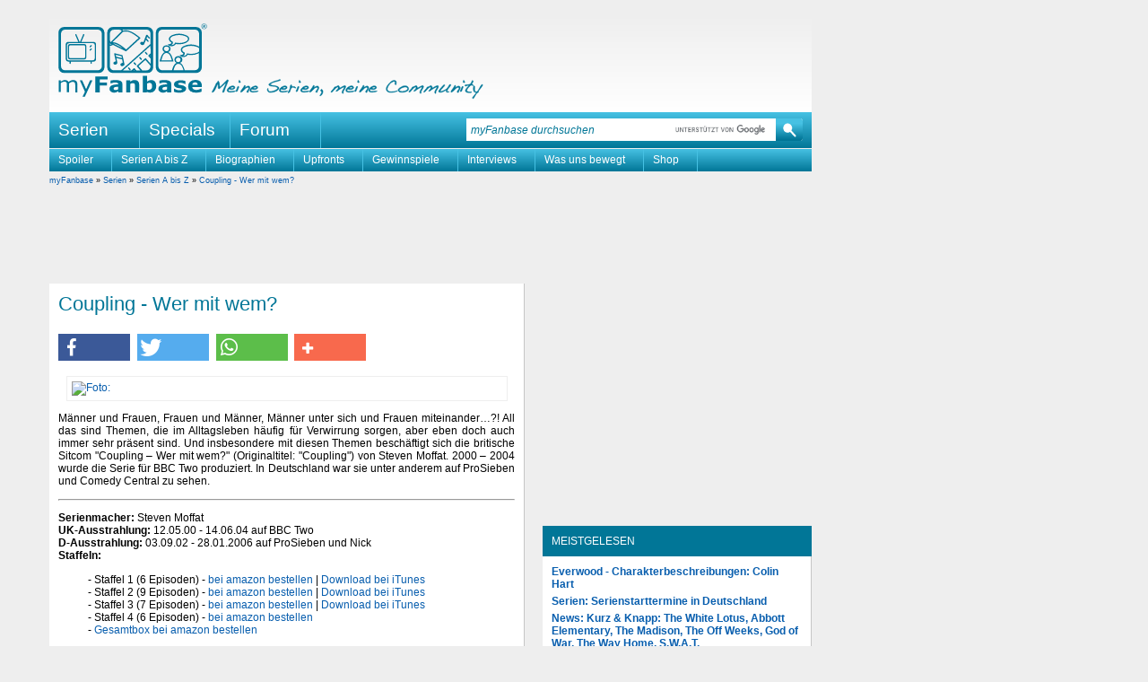

--- FILE ---
content_type: text/html
request_url: https://www.myfanbase.de/serien/coupling/
body_size: 10339
content:
<!DOCTYPE html PUBLIC "-//W3C//DTD XHTML+RDFa 1.0//EN"
     "http://www.w3.org/MarkUp/DTD/xhtml-rdfa-1.dtd">
<html xmlns="http://www.w3.org/1999/xhtml"
      xmlns:og="http://opengraphprotocol.org/schema/"
      xmlns:fb="http://www.facebook.com/2008/fbml"
      class="mod_no-js"
      lang="de">
<head>
  <title>Coupling - Wer mit wem?: Coupling - Wer mit wem? - myFanbase</title>
  <meta name="viewport" content="initial-scale=1.0,width=device-width,user-scalable=yes,minimum-scale=1.0,maximum-scale=5.0" />
  <meta http-equiv="content-type" content="text/html; charset=ISO-8859-1" />
  <meta http-equiv="content-language" content="de-de" />
  <meta name="description" content="Die britische Sitcom &quot;Coupling – Wer mit wem?&quot; (Originaltitel: &quot;Coupling&quot;) von Steven Moffat wurde 2000 - 2004 f&uuml;r BBC Two produziert. In Deutschland war..." />
  <meta name="keywords" content="Coupling - Wer mit wem?, Coupling, BBC Two, britische Sitcom, Gro&szlig;britannien, England, Steven Moffat, Beziehungen, Sex, Perhaps, Perhaps, Perhaps von Mari Wilson, Steve, Jeff, Patrick, Susan, Sally, Jane, Jack Davenport, Gina Bellman, Richard Coyle, Sarah Alexander, &Uuml;bersicht" />
  <meta name="author" content="myFanbase Team" />
  <meta name="robots" content="index,follow" />
  <meta name="language" content="de" />
  <link rel="preconnect" href="//cdn.stroeerdigitalgroup.de/" crossorigin /><link rel="dns-prefetch" href="//cdn.stroeerdigitalgroup.de/" /><link rel="preconnect" href="//cdn.stroeerdigitalmedia.de" crossorigin /><link rel="dns-prefetch" href="//cdn.stroeerdigitalmedia.de" /><link rel="preconnect" href="//tracking.m6r.eu" crossorigin /><link rel="dns-prefetch" href="//tracking.m6r.eu" /><link rel="dns-prefetch" href="//cdn-a.yieldlove.com" /><link rel="dns-prefetch" href="//s400.mxcdn.net" /><link rel="dns-prefetch" href="//js.adscale.de" /><link rel="dns-prefetch" href="//ih.adscale.de" /><link rel="dns-prefetch" href="//securepubads.g.doubleclick.net" />
  <meta property="og:site_name" content="myFanbase - Meine Serien, meine Community" />
<meta property="og:title" content="Coupling - Wer mit wem?" />
<meta property="og:description" content="Die britische Sitcom &quot;Coupling – Wer mit wem?&quot; (Originaltitel: &quot;Coupling&quot;) von Steven Moffat wurde 2000 - 2004 f&uuml;r BBC Two produziert. In Deutschland war sie unter anderem auf ProSieben und Comedy..." />
<meta property="og:type" content="article" />
<meta property="og:locale" content="de_DE" />
<meta property="og:image" content="https://www.myfanbase.de/resources/social-media/myfanbase.jpg" />
<meta property="og:image:width" content="1200" />
<meta property="og:image:height" content="628" />
<meta property="fb:page_id" content="99400637526" />
<meta property="fb:admins" content="1438427007" />
<meta property="twitter:card" content="summary_large_image" />
<meta property="twitter:site" content="@my_Fanbase" />

  <link rel="icon" href="/favicon.1646257058.ico" sizes="16x16 32x32 48x48 64x64" type="image/vnd.microsoft.icon" />
  <link rel="shortcut icon" href="/favicon.1646257058.ico" />
  <link rel="alternate" type="application/rss+xml" title="myFanbase-News als RSS-Feed" href="https://www.myfanbase.de/rss.php?t=news" />
  <link rel="alternate" type="application/rss+xml" title="myFanbase-Updates als RSS-Feed" href="https://www.myfanbase.de/rss.php?t=update" />
  <link rel="search" type="application/opensearchdescription+xml" href="http://www.myfanbase.de/resources/opensearch.xml" title="myFanbase Suche" />
  <link rel="preload" as="style" type="text/css" href="/layout/style/default.min.1752780057.css" onload="this.rel='stylesheet'" />
  <noscript><link rel="stylesheet" type="text/css" href="/layout/style/default.min.1752780057.css" /></noscript>
  
  <link rel="preload" as="style" type="text/css" href="/layout/style/shariff.complete.1655412247.css" onload="this.rel='stylesheet'" />
  <noscript><link rel="stylesheet" type="text/css" href="/layout/style/shariff.complete.1655412247.css" /></noscript>
  
  <script type="text/javascript" src="/layout/js/myfanbase.min.1692823190.js"></script> 
  <script type="text/javascript" src="/layout/js/modernizr.1655412227.js"></script>
  <script type="text/javascript">
//<![CDATA[
  window._taboola = window._taboola || [];
  _taboola.push({article:'auto'});
  !function (e, f, u, i) {
    if (!document.getElementById(i)){
      e.async = 1;
      e.src = u;
      e.id = i;
      f.parentNode.insertBefore(e, f);
    }
  }(document.createElement('script'),
  document.getElementsByTagName('script')[0],
  '//cdn.taboola.com/libtrc/stroeergamma-myfanbase/loader.js',
  'tb_loader_script');
  if(window.performance && typeof window.performance.mark == 'function')
    {window.performance.mark('tbl_ic');}
//]]>
</script><script type="text/javascript">
  var _paq = window._paq = window._paq || [];
  _paq.push(['trackPageView']);
  _paq.push(['enableLinkTracking']);
  _paq.push(['trackVisibleContentImpressions', true, 750]);
  (function() {
    var u="//s.myfanbase.de/";
    _paq.push(['setTrackerUrl', u+'js/']);
    _paq.push(['setSiteId', '1']);
    var d=document, g=d.createElement('script'), s=d.getElementsByTagName('script')[0];
    g.type='text/javascript'; g.async=true; g.defer=true; g.src='/layout/js/m.1738918000.js'; s.parentNode.insertBefore(g,s);
  })();
</script>
<noscript><p><img src="https://s.myfanbase.de/matomo.php?idsite=1&amp;rec=1" style="border:0;" alt="" /></p></noscript>
<script>
  var _mtm = window._mtm = window._mtm || [];
  _mtm.push({'mtm.startTime': (new Date().getTime()), 'event': 'mtm.Start'});
  var d=document, g=d.createElement('script'), s=d.getElementsByTagName('script')[0];
  g.async=true; g.src='https://s.myfanbase.de/js/container_lBOiOFI1.js'; s.parentNode.insertBefore(g,s);
</script>
<script type="text/javascript">
  (function() {
    var s = document.createElement('script');
    s.type = 'text/javascript';
    s.async = true;
    s.src = 'https://d.nativendo.de/cds/delivery/init';
    var sc = document.getElementsByTagName('script')[0]; sc.parentNode.insertBefore(s, sc);
  })();
</script>

  <script defer src="/layout/js/sdg/metaTag.min.1768903202.js" type="text/javascript"></script>
<script type="text/javascript">
window.SDG = window.SDG || {};
window.SDG.cmd = window.SDG.cmd || [];
window.SDG.cmd.push(function() {
SDG.Publisher.setZone('Rest')
SDG.Publisher.registerSlot('banner', 'ad-superbanner').load()
SDG.Publisher.registerSlot('sky', 'ad-skyscraper').load()
SDG.Publisher.registerSlot('sky2', 'ad-skyscraper2').load()
SDG.Publisher.registerSlot('rectangle', 'ad-rectangle').load()
SDG.Publisher.registerSlot('rectangle2', 'ad-episode-rightbottom').load()
SDG.Publisher.registerSlot('pubperform', 'ad-footer').load()
SDG.Publisher.registerSlot('posterad', 'ad-inline').load()
SDG.Publisher.transitionAdvertisements()
SDG.Publisher.finalizeSlots()
SDG.Publisher.loadAllSlots(false)
 })</script>

</head>
<body>
  <div id="site-wrapper">
    <div id="site-top"></div>
    <div id="site">
      <div id="site-left">
        <div id="ad-skyscraper2"></div>
      </div>
      <div id="site-main">
        <div id="header">
          <a alt="myFanbase - Startseite Logo" title="myFanbase - Startseite" href="/"><span class="logo-container logo"></span></a>
          <span class="claim-container claim" alt="Meine Serien, meine Community" title="Meine Serien, meine Community"></span>
          <div id="serientitel"><p>&nbsp;</p></div>
        </div>
        <div id="top-navigation">
          <ul class="dropdown dropdown-linear">
            <li class="dir">Serien
              <div class="menu-list"><table><tr><td><a title="24 - Twenty Four" href="/24/">24</a><a title="24: Legacy" href="/24-legacy/">24: Legacy</a><a title="30 Rock" href="/30-rock/">30 Rock</a><a title="4400 - Die R&uuml;ckkehrer" href="/4400-die-rueckkehrer/">4400 - Die R&uuml;ckkehrer</a><br /><a title="Akte X - Die unheimlichen F&auml;lle des FBI" href="/akte-x/">Akte X</a><a title="Alias - Die Agentin" href="/alias/">Alias</a><a title="Ally McBeal" href="/ally-mcbeal/">Ally McBeal</a><a title="American Horror Story" href="/american-horror-story/">American Horror Story</a><a title="Angel - J&auml;ger der Finsternis" href="/angel/">Angel</a><a title="Arrow" href="/arrow/">Arrow</a><br /><a title="Being Human" href="/being-human/">Being Human</a><a title="Better Call Saul" href="/better-call-saul/">Better Call Saul</a><a title="Bones - Die Knochenj&auml;gerin" href="/bones/">Bones</a><a title="Breaking Bad" href="/breaking-bad/">Breaking Bad</a><a title="Brothers &amp; Sisters" href="/brothers-sisters/">Brothers &amp; Sisters</a><a title="Buffy - Im Bann der D&auml;monen" href="/buffy/">Buffy</a><br /><a title="Californication" href="/californication/">Californication</a><a title="Castle" href="/castle/">Castle</a><a title="Charmed - Zauberhafte Hexen" href="/charmed/">Charmed</a><a title="Chicago Fire" href="/chicago-fire/">Chicago Fire</a><a title="Chicago Justice" href="/chicago-justice/">Chicago Justice</a><a title="Chicago Med" href="/chicago-med/">Chicago Med</a><a title="Chicago P.D." href="/chicago-pd/">Chicago P.D.</a><a title="Chuck" href="/chuck/">Chuck</a><a title="Community" href="/community/">Community</a><br /><a title="Dark" href="/dark/">Dark</a><a title="Dark Angel" href="/dark-angel/">Dark Angel</a><a title="Dawson's Creek" href="/dawsons-creek/">Dawson's Creek</a><a title="Defiance" href="/defiance/">Defiance</a><a title="Desperate Housewives" href="/desperate-housewives/">Desperate Housewives</a><a title="Dexter" href="/dexter/">Dexter</a><a title="Die himmlische Joan" href="/die-himmlische-joan/">Die himmlische Joan</a><a title="Dollhouse" href="/dollhouse/">Dollhouse</a></td><td><a title="Dr. House" href="/dr-house/">Dr. House</a><br /><a title="Eine himmlische Familie" href="/eine-himmlische-familie/">Eine himmlische Familie</a><a title="Eureka - Die geheime Stadt" href="/eureka/">Eureka</a><a title="Everwood" href="/everwood/">Everwood</a><br /><a title="Fear the Walking Dead" href="/fear-the-walking-dead/">Fear the Walking Dead</a><a title="Felicity" href="/felicity/">Felicity</a><a title="Firefly - Der Aufbruch der Serenity" href="/firefly/">Firefly</a><a title="FlashForward" href="/flashforward/">FlashForward</a><a title="Friday Night Lights" href="/friday-night-lights/">Friday Night Lights</a><a title="Fringe - Grenzf&auml;lle des FBI" href="/fringe/">Fringe</a><br /><a title="Game of Thrones" href="/game-of-thrones/">Game of Thrones</a><a title="Georgie &amp; Mandy's First Marriage" href="/georgie-and-mandys-first-marriage/">Georgie &amp; Mandy's First Marriage</a><a title="Ghost Whisperer - Stimmen aus dem Jenseits" href="/ghost-whisperer/">Ghost Whisperer</a><a title="Gilmore Girls" href="/gilmore-girls/">Gilmore Girls</a><a title="Girls" href="/girls/">Girls</a><a title="Glee" href="/glee/">Glee</a><a title="Good Wife" href="/good-wife/">Good Wife</a><a title="Gossip Girl" href="/gossip-girl/">Gossip Girl</a><a title="Gotham" href="/gotham/">Gotham</a><a title="Greek" href="/greek/">Greek</a><a title="Grey's Anatomy - Die jungen &Auml;rzte" href="/greys-anatomy/">Grey's Anatomy</a><br /><a title="Heroes" href="/heroes/">Heroes</a><a title="Homeland" href="/homeland/">Homeland</a><a title="House of the Dragon" href="/house-of-the-dragon/">House of the Dragon</a><a title="How I Met Your Mother" href="/how-i-met-your-mother/">How I Met Your Mother</a><a title="How to Get Away with Murder" href="/how-to-get-away-with-murder/">How to Get Away with Murder</a><br /><a title="Jericho - Der Anschlag" href="/jericho/">Jericho</a><a title="Justified" href="/justified/">Justified</a><br /><a title="Legacies" href="/legacies/">Legacies</a><a title="Legends of Tomorrow" href="/legends-of-tomorrow/">Legends of Tomorrow</a><a title="Life Unexpected - Pl&ouml;tzlich Familie" href="/life-unexpected/">Life Unexpected</a></td><td><a title="Lost" href="/lost/">Lost</a><br /><a title="Mad Men" href="/mad-men/">Mad Men</a><a title="Manifest" href="/manifest/">Manifest</a><a title="Marvel's Daredevil" href="/marvels-daredevil/">Marvel's Daredevil</a><a title="Marvel's Iron Fist" href="/marvels-iron-fist/">Marvel's Iron Fist</a><a title="Marvel's Jessica Jones" href="/marvels-jessica-jones/">Marvel's Jessica Jones</a><a title="Marvel's Luke Cage" href="/marvels-luke-cage/">Marvel's Luke Cage</a><a title="Marvel's The Defenders" href="/marvels-the-defenders/">Marvel's The Defenders</a><a title="Modern Family" href="/modern-family/">Modern Family</a><br /><a title="Nashville" href="/nashville/">Nashville</a><a title="New Girl" href="/new-girl/">New Girl</a><a title="Nip/Tuck - Sch&ouml;nheit hat ihren Preis" href="/niptuck/">Nip/Tuck</a><br /><a title="O.C., California" href="/oc-california/">O.C., California</a><a title="October Road" href="/october-road/">October Road</a><a title="Once Upon a Time - Es war einmal..." href="/once-upon-a-time/">Once Upon a Time</a><a title="Once Upon a Time in Wonderland" href="/once-upon-a-time-in-wonderland/">Once Upon a Time in Wonderland</a><a title="One Tree Hill" href="/one-tree-hill/">One Tree Hill</a><a title="Outlander" href="/outlander/">Outlander</a><a title="Outlander: Blood of My Blood" href="/outlander-blood-of-my-blood/">Outlander: Blood of My Blood</a><br /><a title="Prison Break" href="/prison-break/">Prison Break</a><a title="Private Practice" href="/private-practice/">Private Practice</a><a title="Psych" href="/psych/">Psych</a><a title="Pushing Daisies" href="/pushing-daisies/">Pushing Daisies</a><br /><a title="Quantico" href="/quantico/">Quantico</a><br /><a title="Revolution" href="/revolution/">Revolution</a><a title="Roswell" href="/roswell/">Roswell</a><br /><a title="Samantha Who?" href="/samantha-who/">Samantha Who?</a><a title="Scrubs - Die Anf&auml;nger" href="/scrubs/">Scrubs</a><a title="Seattle Firefighters - Die jungen Helden" href="/seattle-firefighters/">Seattle Firefighters</a><a title="Sex and the City" href="/sex-and-the-city/">Sex and the City</a></td><td><a title="Shadowhunters" href="/shadowhunters/">Shadowhunters</a><a title="Smallville" href="/smallville/">Smallville</a><a title="Stranger Things" href="/stranger-things/">Stranger Things</a><a title="Summerland Beach" href="/summerland-beach/">Summerland Beach</a><a title="Supernatural" href="/supernatural/">Supernatural</a><a title="Switched at Birth" href="/switched-at-birth/">Switched at Birth</a><br /><a title="Taras Welten" href="/taras-welten/">Taras Welten</a><a title="Teen Wolf" href="/teen-wolf/">Teen Wolf</a><a title="Terminator: S.C.C." href="/terminator-scc/">Terminator: S.C.C.</a><a title="The 100" href="/the-100/">The 100</a><a title="The Big Bang Theory" href="/the-big-bang-theory/">The Big Bang Theory</a><a title="The Blacklist" href="/the-blacklist/">The Blacklist</a><a title="The Flash" href="/the-flash/">The Flash</a><a title="The Following" href="/the-following/">The Following</a><a title="The Originals" href="/the-originals/">The Originals</a><a title="The Secret Circle" href="/the-secret-circle/">The Secret Circle</a><a title="The Walking Dead" href="/the-walking-dead/">The Walking Dead</a><a title="This Is Us - Das ist Leben" href="/this-is-us/">This Is Us</a><a title="Tru Calling - Schicksal Reloaded" href="/tru-calling/">Tru Calling</a><a title="True Blood" href="/true-blood/">True Blood</a><br /><a title="Under the Dome" href="/under-the-dome/">Under the Dome</a><br /><a title="V - Die Besucher" href="/v-die-besucher/">V - Die Besucher</a><a title="Vampire Diaries" href="/vampire-diaries/">Vampire Diaries</a><a title="Veronica Mars" href="/veronica-mars/">Veronica Mars</a><br /><a title="White Collar" href="/white-collar/">White Collar</a><br /><a title="Young Sheldon" href="/young-sheldon/">Young Sheldon</a><br /><a title="Zoey's Extraordinary Playlist" href="/zoeys-extraordinary-playlist/">Zoey's Extraordinary Playlist</a></td></tr><tr><td colspan="4"><hr /></td></tr><tr><td><a title="Serien A bis Z" href="http://www.myfanbase.de/serien/">Serien A bis Z</a><a title="Interviews" href="/serien/interviews/">Interviews</a><a title="Kolumnen" href="/serien/kolumnen/">Kolumnen</a></td><td><a title="DVD-Rezensionen" href="/serien/dvd-rezensionen/">DVD-Rezensionen</a><a title="Fotogalerien" href="/serien/fotogalerien/">Fotogalerien</a><a title="Starttermine (Deutschland)" href="/serien/starttermine-deutschland/">Starttermine (Deutschland)</a></td><td><a title="Starttermine (USA)" href="/serien/starttermine-usa/">Starttermine (USA)</a><a title="Starttermine (Streaming)" href="/serien/starttermine-streaming/">Starttermine (Streaming)</a><a title="Veranstaltungen" href="/serien/veranstaltungen/">Veranstaltungen</a></td><td></td></tr></table></div>
            </li>
            <li><a href="/specials/">Specials</a></li>
            <li><a href="http://forum.myfanbase.de/">Forum</a></li>
          </ul>
          <div id="top-searchbox">
            <form action="/suche/" method="get" accept-charset="utf-8"><input class="top-searchbox-textbox" id="top-searchbox-input" name="q" value="" placeholder="myFanbase durchsuchen" maxlength="128" size="15" autocomplete="off" onfocus="search_focus(this);" onblur="search_blur(this);" onkeyup="if(event.keyCode==27){this.value='';this.dispatchEvent(new Event('input'))}"; /><span class="top-searchbox-button-container"><input class="top-searchbox-button" type="submit" name="submit" value="" title="myFanbase mit Google durchsuchen" /></span></form>
            <div id="top-searchbox-result"></div>
          </div>
        </div>  
        <div id="serien-menu"><ul class="dropdown"><li><a title="Spoiler" href="https://www.myfanbase.de/serien/spoiler/">Spoiler</a></li><li><a title="Serien A bis Z" href="http://www.myfanbase.de/serien/">Serien A bis Z</a></li><li><a title="Biographien" href="http://www.myfanbase.de/biographien/">Biographien</a></li><li><a title="Upfronts" href="https://www.myfanbase.de/serien/kolumnen/upfronts/">Upfronts</a></li><li><a title="Gewinnspiele" href="/gewinnspiele/">Gewinnspiele</a></li><li><a title="Interviews" href="http://www.myfanbase.de/serien/interviews/">Interviews</a></li><li><a title="Was uns bewegt" href="https://www.myfanbase.de/serien/kolumnen/?pid=11802">Was uns bewegt</a></li><li><a title="Shop" href="http://www.myfanbase.de/shop/spreadshirt/">Shop</a></li></ul></div>  
        <div id="content">
          <div id="breadcrumb">
              <a href="/?mid=1284">myFanbase</a> &raquo; <a href="/serien/">Serien</a> &raquo; <a href="/serien/serien-a-bis-z/">Serien A bis Z</a> &raquo; <a href="/serien/coupling/">Coupling - Wer mit wem?</a>
          </div>
          <div id="ad-superbanner"></div>
          <div id="left">
            <div id="content-main" class="content-box"><a id="anchor1"></a><h1>Coupling - Wer mit wem?</h1><div class="socialbuttons"><div class="shariff" data-url="https://www.myfanbase.de/serien/coupling/" data-services="[&quot;facebook&quot;,&quot;twitter&quot;,&quot;whatsapp&quot;,&quot;addthis&quot;]" data-title="Coupling - Wer mit wem?" data-button-style="icon-count" data-backend-url="/lib/shariff-backend/"></div></div><a id="anchor2"></a><div class="image-bordered-center-info" style="width: 480px;"><a href="/pics/70339.jpg"><img loading="lazy" src="/pics/70339.1730134671.jpg" width="480" alt="Foto: " title="" /></a></div><a id="anchor3"></a><p>M&auml;nner und Frauen, Frauen und M&auml;nner, M&auml;nner unter sich und Frauen miteinander…?! All das sind Themen, die im Alltagsleben h&auml;ufig f&uuml;r Verwirrung sorgen, aber eben doch auch immer sehr pr&auml;sent sind. Und insbesondere mit diesen Themen besch&auml;ftigt sich die britische Sitcom &quot;Coupling – Wer mit wem?&quot; (Originaltitel: &quot;Coupling&quot;) von Steven Moffat. 2000 – 2004 wurde die Serie f&uuml;r BBC Two produziert. In Deutschland war sie unter anderem auf ProSieben und Comedy Central zu sehen.<br style="clear:both" /></p><a id="anchor4"></a><hr><a id="anchor5"></a><p><b>Serienmacher:</b> Steven Moffat<br />
<b>UK-Ausstrahlung:</b> 12.05.00 - 14.06.04 auf BBC Two<br />
<b>D-Ausstrahlung:</b> 03.09.02 - 28.01.2006 auf ProSieben und Nick<br />
<b>Staffeln:</b></p><ul><li>Staffel 1 (6 Episoden) - <a target="blank" title="bei amazon bestellen" class="mtm-txt-amazon" href="/lib/amazon.php?code=B000B6TSZ6">bei amazon bestellen</a> | <a href="http://clk.tradedoubler.com/click?p=23761&a=1910195&url=https%3A%2F%2Fitunes.apple.com%2Fde%2Ftv-season%2Fcoupling-wer-mit-wem-staffel-1%2Fid306590035%3Fuo%3D4%26partnerId%3D2003">Download bei iTunes</a></li><li>Staffel 2 (9 Episoden) - <a target="blank" title="bei amazon bestellen" class="mtm-txt-amazon" href="/lib/amazon.php?code=B000BZFPJK">bei amazon bestellen</a> | <a href="http://clk.tradedoubler.com/click?p=23761&a=1910195&url=https%3A%2F%2Fitunes.apple.com%2Fde%2Ftv-season%2Fcoupling-wer-mit-wem-staffel-2%2Fid306594153%3Fuo%3D4%26partnerId%3D2003">Download bei iTunes</a></li><li>Staffel 3 (7 Episoden) - <a target="blank" title="bei amazon bestellen" class="mtm-txt-amazon" href="/lib/amazon.php?code=B000E1NW64">bei amazon bestellen</a> | <a href="http://clk.tradedoubler.com/click?p=23761&a=1910195&url=https%3A%2F%2Fitunes.apple.com%2Fde%2Ftv-season%2Fcoupling-wer-mit-wem-staffel-3%2Fid306595130%3Fuo%3D4%26partnerId%3D2003">Download bei iTunes</a></li><li>Staffel 4 (6 Episoden) - <a target="blank" title="bei amazon bestellen" class="mtm-txt-amazon" href="/lib/amazon.php?code=B000KF0FNW">bei amazon bestellen</a></li><li><a target="blank" title="Gesamtbox bei amazon bestellen" class="mtm-txt-amazon" href="/lib/amazon.php?code=B0021T6VI8">Gesamtbox bei amazon bestellen</a></li></ul><p><br style="clear:both" /></p><div id="justwatch"><h3>Die Serie &quot;Coupling - Wer mit wem?&quot; ansehen:</h3><div class="justwatch-widget"><div class="wrap"><div data-jw-widget data-api-key="z36juxpua7qgn4toceo5jjnz9uy3pfhi" data-render="inline" data-object-type="show" data-title="Coupling - Wer mit wem?" data-year="2000" ></div></div><div class="justwatch-branding"><a href="https://www.justwatch.com" target="_blank">Powered by <span>JustWatch</span></a></div></div></div><a id="anchor7"></a><hr><a id="anchor8"></a><div class="serienlexikon-links"><a id="anchor9"></a><div class="image-bordered-left-info" style="width: 230px;"><a href="http://www.myfanbase.de/serien/coupling/inhalt/"><img loading="lazy" src="/pics/64927.1730134675.jpg" width="230" alt="Foto: " title="" /></a></div><a id="anchor10"></a><p>Das vorrangigste, wichtigste und eigentlich auch einzige Thema der Serie ist, wie der Titel schon verr&auml;t, Beziehungen. Hierbei geht es um Beziehungen jeglicher Art, wie Freundschaten, Dates, etc<a href="http://www.myfanbase.de/serien/coupling/inhalt/">... mehr</a><br style="clear:both" /></p><a id="anchor11"></a></div><div class="serienlexikon-rechts"><a id="anchor12"></a><div class="image-bordered-left-info" style="width: 230px;"><a href="http://www.myfanbase.de/serien/coupling/darsteller/"><img loading="lazy" src="/pics/64928.1730134676.jpg" width="230" alt="Foto: " title="" /></a></div><a id="anchor13"></a><p>Die Darsteller von &quot;Coupling&quot; sind allesamt britische Schauspieler, deren gro&szlig;er Erfolg bei den meisten ausblieb. Doch manche sind auch heute noch in internationalen Produktionen zu sehen<a href="http://www.myfanbase.de/serien/coupling/besetzung/">... mehr</a><br style="clear:both" /></p><a id="anchor14"></a></div><div class="clear-float"></div><div class="serienlexikon-links"><a id="anchor15"></a><div class="image-bordered-left-info" style="width: 230px;"><a href="http://www.myfanbase.de/serien/coupling/charaktere/"><img loading="lazy" src="/pics/64929.1730134676.jpg" width="230" alt="Foto: " title="" /></a></div><a id="anchor16"></a><p>Die gesamte Serie dreht sich um die sechs Hauptcharaktere, sie sind alle untereinander befreundet, haben aber auch in Sachen Sex und Liebe kaum Geheimnisse voreinander. Au&szlig;erdem waren zu Beginn der Serie Jane und Steve ein Paar sowie Susan und Patrick<a href="http://www.myfanbase.de/serien/coupling/charaktere/">... mehr</a><br style="clear:both" /></p><a id="anchor17"></a></div><div class="serienlexikon-rechts"><a id="anchor18"></a><div class="image-bordered-left-info" style="width: 230px;"><a href="http://www.myfanbase.de/serien/coupling/reviews/"><img loading="lazy" src="/pics/64930.1730134667.jpg" width="230" alt="Foto: " title="" /></a></div><a id="anchor19"></a><p>Janina meint: &quot;Coupling&quot; l&auml;sst sich nicht als herausstechende Serie beschreiben, bedient sich stereotyper Rollenbilder und baut auf diesen durchaus klischeehafteten Humor. Doch ebendieser Humor unterh&auml;lt uns seit langer Zeit; so funktioniert es eben auch diesmal wieder<a href="http://www.myfanbase.de/serien/coupling/reviews/">... mehr</a><br style="clear:both" /></p><a id="anchor20"></a></div><div class="serienlexikon-rechts"></div><div class="clear-float"></div><a id="anchor21"></a><div class="affiliate-info">myFanbase integriert in diesem Artikel Links zu Partnerprogrammen (bspw. Amazon, Apple TV, WOW, RTL+ oder Joyn). Kommt es nach dem Aufruf dieser Links zu qualifizierten K&auml;ufen der Produkte, erh&auml;lt myFanbase eine Provision. Damit unterst&uuml;tzt ihr unsere redaktionelle Arbeit. Welche Cookies dabei gesetzt werden und welche Daten die jeweiligen Partner dabei verarbeiten, erfahrt ihr in unserer <a href="/datenschutz/#anchor-p4c" title="Datenschutzerklärung" target="_blank">Datenschutzerkl&auml;rung</a>.</div><br />
</div><div id="taboola-widget" class="content-box" style="clear:both;border:none"><style type="text/css">.trc_spotlight_item span.video-label {font-size: 1.1em !important;}.trc_spotlight_item span.branding {font-weight: normal !important;}.organic-thumbnails-c .video-label-box {height: unset !important;}.thumbnails-c .trc_rbox_header {font-size:1em;}.trc_rbox_container {margin: -10px !important;}.trc_rbox_header {padding: 10px !important; background-color: #017697 !important;}.trc_rbox_header_span {color: #FFFFFF !important; font-weight: normal; text-transform:uppercase;}.trc_rbox_outer {padding: 10px 10px 0px 10px !important;}.thumbnails-c .logoDiv a span {color: #FFFFFF !important;}</style><div id="taboola-below-article-thumbnails-2nd"></div><script type="text/javascript">  window._taboola = window._taboola || [];  _taboola.push({    mode: 'thumbnails-c',    container: 'taboola-below-article-thumbnails-2nd',    placement: 'Below Article Thumbnails 2nd',    target_type: 'mix'  });</script></div><div class="content-box"><h2>Kommentare</h2><div id="disqus_thread"></div>
<script>
var disqus_config = function () {
this.page.url = 'http://www.myfanbase.de/serien/coupling/';
this.page.identifier = 'page-14531';
this.page.title = 'Coupling - Wer mit wem?: Coupling - Wer mit wem?';
this.page.category_id = '1528277';
};
(function() {
var d = document, s = d.createElement('script');
s.src = '//myfanbase.disqus.com/embed.js';
s.setAttribute('data-timestamp', +new Date());
(d.head || d.body).appendChild(s);
})();
</script>
<noscript>Please enable JavaScript to view the <a href="https://disqus.com/?ref_noscript" rel="nofollow">comments powered by Disqus.</a></noscript>
</div><div><style type="text/css">.trc_rbox_container {background-color:white !important;border-right: 1px solid #c6c6c6;border-bottom: 1px solid #c6c6c6;}.video-title {font-size: 1.2em !important;line-height: 110% !important;}.trc-main-label {padding-left: 5px;}</style><div id="taboola-below-article-thumbnails"></div>
<script type="text/javascript">
  window._taboola = window._taboola || [];
  _taboola.push({
    mode: 'thumbnails-a',
    container: 'taboola-below-article-thumbnails',
    placement: 'Below Article Thumbnails',
    target_type: 'mix'
  });
</script></div>
          </div>
          <div id="right">
            <div class="ad-sticky-container" ><div id="ad-rectangle" class="medium-rectangle ad-sticky"></div></div><div class="content-box"><h2>Meistgelesen</h2><div class="news-item" style="padding-bottom:5px;"><h3><a title="Zur Seite Everwood - Charakterbeschreibungen: Colin Hart" class="meistgelesen" href="/everwood/charakterbeschreibungen/?pid=2135" target="_self">Everwood - Charakterbeschreibungen: Colin Hart</a></h3></div><div class="news-item" style="padding-bottom:5px;"><h3><a title="Zur Seite Serien: Serienstarttermine in Deutschland" class="meistgelesen" href="/serien/?pid=16180" target="_self">Serien: Serienstarttermine in Deutschland</a></h3></div><div class="news-item" style="padding-bottom:5px;"><h3><a title="Zur Seite News: Kurz &amp; Knapp: The White Lotus, Abbott Elementary, The Madison, The Off Weeks, God of War, The Way Home, S.W.A.T." class="meistgelesen" href="/news/?nid=41326" target="_self">News: Kurz &amp; Knapp: The White Lotus, Abbott Elementary, The Madison, The Off Weeks, God of War, The Way Home, S.W.A.T.</a></h3></div><div class="news-item" style="padding-bottom:5px;"><h3><a title="Zur Seite Bones - Episodenguide: #12.08 Die Frau und die Verzweiflung" class="meistgelesen" href="/bones/episodenguide/?eid=9539" target="_self">Bones - Episodenguide: #12.08 Die Frau und die Verzweiflung</a></h3></div><div class="news-item" style="padding-bottom:5px;"><h3><a title="Zur Seite " class="meistgelesen" href="/bones/episodenreviews/?eid=9540" target="_self">Bones - Episodenreviews: #12.07 Die t&ouml;dliche Sache mit der Rache</a></h3></div><div class="news-item" style="padding-bottom:5px;"><h3><a title="Zur Seite Everwood - Charakterbeschreibungen: Carl Feeney" class="meistgelesen" href="/everwood/charakterbeschreibungen/?pid=973" target="_self">Everwood - Charakterbeschreibungen: Carl Feeney</a></h3></div><div class="news-item" style="padding-bottom:5px;"><h3><a title="Zur Seite Charaktere: Ku&#039;damm 56 / Ku&#039;damm 59 - Charakter - Joachim Franck" class="meistgelesen" href="/serien/kudamm-56-59/charaktere/?pid=26008" target="_self">Charaktere: Ku'damm 56 / Ku'damm 59 - Charakter - Joachim Franck</a></h3></div><div class="news-item" style="padding-bottom:5px;"><h3><a title="Zur Seite Everwood - Episodenguide: #1.23 Colins Abschied" class="meistgelesen" href="/everwood/episodenguide/?eid=1706" target="_self">Everwood - Episodenguide: #1.23 Colins Abschied</a></h3></div><div class="news-item" style="padding-bottom:5px;"><h3><a title="Zur Seite " class="meistgelesen" href="/serien/kudamm-56-59/charaktere/?pid=26007" target="_self">Charaktere: Ku'damm 56 / Ku'damm 59 - Charakter - Eva Sch&ouml;llack/Fassbender</a></h3></div><div class="news-item" style="padding-bottom:5px;"><h3><a title="Zur Seite Everwood - Episodenguide: #2.01 Das Versprechen" class="meistgelesen" href="/everwood/episodenguide/?eid=1707" target="_self">Everwood - Episodenguide: #2.01 Das Versprechen</a></h3></div></div><div class="content-box"><h2>Aktuelle Kommentare</h2><div class="comment-item"><a href="http://www.myfanbase.de/serien/kolumnen/?pid=34583" title="Kommentar von Daniela zu Kolumnen: Jahresrückblick - unsere Top-Serien 2025 - Teil 2"><img src="https://c.disquscdn.com/uploads/users/5951/8828/avatar92.jpg?1767879452" loading="lazy" alt="logo" /></a><div><p class="date-title">08.01.2026 15:37 von Daniela</p><h3><a href="http://www.myfanbase.de/serien/kolumnen/?pid=34583" title="Kommentar von Daniela zu Kolumnen: Jahresrückblick - unsere Top-Serien 2025 - Teil 2">Kolumnen: Jahresr&uuml;ckblick - unsere Top-Serien 2025 - Teil 2</a></h3><p><span class="comment">Habe im September alle drei Staffeln mit Jenny geguckt....</span> <a href="http://www.myfanbase.de/serien/kolumnen/?pid=34583" title="Kommentar von Daniela zu Kolumnen: Jahresrückblick - unsere Top-Serien 2025 - Teil 2">mehr</a></p></div></div><div class="comment-item"><a href="http://www.myfanbase.de/serien/kolumnen/?pid=34584" title="Kommentar von Lena zu Kolumnen: Jahresrückblick - unsere Top-Serien 2025 - Teil 3"><img src="https://c.disquscdn.com/uploads/forums/121/9687/avatar92.jpg?1706121955" loading="lazy" alt="logo" /></a><div><p class="date-title">08.01.2026 11:43 von Lena</p><h3><a href="http://www.myfanbase.de/serien/kolumnen/?pid=34584" title="Kommentar von Lena zu Kolumnen: Jahresrückblick - unsere Top-Serien 2025 - Teil 3">Kolumnen: Jahresr&uuml;ckblick - unsere Top-Serien 2025 - Teil 3</a></h3><p><span class="comment">Ich fand &amp;quot;Pulse&amp;quot; auch keinesfalls schlecht....</span> <a href="http://www.myfanbase.de/serien/kolumnen/?pid=34584" title="Kommentar von Lena zu Kolumnen: Jahresrückblick - unsere Top-Serien 2025 - Teil 3">mehr</a></p></div></div><p class="news-item-more"><a href="/?mid=697&amp;list=f14b44567059d0f63ad5b0bbf920cfab">mehr Kommentare</a></p></div><div class="content-box"><h2>Verpasst keine News und Updates</h2><div class="social-profiles"><a href="/rss-feed/" title="RSS-Feeds von myFanbase"><span class="profile-rss" title="RSS"></span></a><a href="https://www.facebook.com/myFanbase" title="myFanbase bei Facebook"><span class="profile-facebook" title="Facebook"></span></a><a href="https://x.com/my_fanbase" title="myFanbase bei X"><span class="profile-x" title="X"></span></a><a href="https://www.instagram.com/myfanbasetv/" title="myFanbase bei Instagram"><span class="profile-instagram" title="Instagram"></span></a><a href="https://www.youtube.com/myFanbase" title="myFanbase bei YouTube"><span class="profile-youtube" title="YouTube"></span></a></div></div><div class="ad-sticky-container"  id="sticky2"><div id="ad-episode-rightbottom" class="medium-rectangle ad-sticky" style="margin-bottom:20px"></div></div>
          </div>
          <div id="bottom">
            <div id="ad-footer"></div>
          </div>
        </div>
        <div id="footer"><div id="totop"><a href="#top">&#x25B2; Nach oben</a></div><h2>myFanbase</h2><hr />
          <table><tr><td><a title="24 - Twenty Four" href="/24/">24</a><br /><a title="24: Legacy" href="/24-legacy/">24: Legacy</a><br /><a title="30 Rock" href="/30-rock/">30 Rock</a><br /><a title="4400 - Die R&uuml;ckkehrer" href="/4400-die-rueckkehrer/">4400 - Die R&uuml;ckkehrer</a><br /><a title="Akte X - Die unheimlichen F&auml;lle des FBI" href="/akte-x/">Akte X</a><br /><a title="Alias - Die Agentin" href="/alias/">Alias</a><br /><a title="Ally McBeal" href="/ally-mcbeal/">Ally McBeal</a><br /><a title="American Horror Story" href="/american-horror-story/">American Horror Story</a><br /><a title="Angel - J&auml;ger der Finsternis" href="/angel/">Angel</a><br /><a title="Arrow" href="/arrow/">Arrow</a><br /><a title="Being Human" href="/being-human/">Being Human</a><br /><a title="Better Call Saul" href="/better-call-saul/">Better Call Saul</a><br /><a title="Bones - Die Knochenj&auml;gerin" href="/bones/">Bones</a><br /><a title="Breaking Bad" href="/breaking-bad/">Breaking Bad</a><br /><a title="Brothers &amp; Sisters" href="/brothers-sisters/">Brothers &amp; Sisters</a><br /><a title="Buffy - Im Bann der D&auml;monen" href="/buffy/">Buffy</a><br /><a title="Californication" href="/californication/">Californication</a><br /><a title="Castle" href="/castle/">Castle</a><br /><a title="Charmed - Zauberhafte Hexen" href="/charmed/">Charmed</a><br /><a title="Chicago Fire" href="/chicago-fire/">Chicago Fire</a><br /><a title="Chicago Justice" href="/chicago-justice/">Chicago Justice</a><br /><a title="Chicago Med" href="/chicago-med/">Chicago Med</a><br /><a title="Chicago P.D." href="/chicago-pd/">Chicago P.D.</a><br /><a title="Chuck" href="/chuck/">Chuck</a><br /><a title="Community" href="/community/">Community</a><br /><a title="Dark" href="/dark/">Dark</a><br /><a title="Dark Angel" href="/dark-angel/">Dark Angel</a><br /><a title="Dawson's Creek" href="/dawsons-creek/">Dawson's Creek</a><br /><a title="Defiance" href="/defiance/">Defiance</a><br /><a title="Desperate Housewives" href="/desperate-housewives/">Desperate Housewives</a><br /><a title="Dexter" href="/dexter/">Dexter</a><br /><a title="Die himmlische Joan" href="/die-himmlische-joan/">Die himmlische Joan</a><br /></td><td><a title="Dollhouse" href="/dollhouse/">Dollhouse</a><br /><a title="Dr. House" href="/dr-house/">Dr. House</a><br /><a title="Eine himmlische Familie" href="/eine-himmlische-familie/">Eine himmlische Familie</a><br /><a title="Eureka - Die geheime Stadt" href="/eureka/">Eureka</a><br /><a title="Everwood" href="/everwood/">Everwood</a><br /><a title="Fear the Walking Dead" href="/fear-the-walking-dead/">Fear the Walking Dead</a><br /><a title="Felicity" href="/felicity/">Felicity</a><br /><a title="Firefly - Der Aufbruch der Serenity" href="/firefly/">Firefly</a><br /><a title="FlashForward" href="/flashforward/">FlashForward</a><br /><a title="Friday Night Lights" href="/friday-night-lights/">Friday Night Lights</a><br /><a title="Fringe - Grenzf&auml;lle des FBI" href="/fringe/">Fringe</a><br /><a title="Game of Thrones" href="/game-of-thrones/">Game of Thrones</a><br /><a title="Georgie &amp; Mandy's First Marriage" href="/georgie-and-mandys-first-marriage/">Georgie &amp; Mandy's First Marriage</a><br /><a title="Ghost Whisperer - Stimmen aus dem Jenseits" href="/ghost-whisperer/">Ghost Whisperer</a><br /><a title="Gilmore Girls" href="/gilmore-girls/">Gilmore Girls</a><br /><a title="Girls" href="/girls/">Girls</a><br /><a title="Glee" href="/glee/">Glee</a><br /><a title="Good Wife" href="/good-wife/">Good Wife</a><br /><a title="Gossip Girl" href="/gossip-girl/">Gossip Girl</a><br /><a title="Gotham" href="/gotham/">Gotham</a><br /><a title="Greek" href="/greek/">Greek</a><br /><a title="Grey's Anatomy - Die jungen &Auml;rzte" href="/greys-anatomy/">Grey's Anatomy</a><br /><a title="Heroes" href="/heroes/">Heroes</a><br /><a title="Homeland" href="/homeland/">Homeland</a><br /><a title="House of the Dragon" href="/house-of-the-dragon/">House of the Dragon</a><br /><a title="How I Met Your Mother" href="/how-i-met-your-mother/">How I Met Your Mother</a><br /><a title="How to Get Away with Murder" href="/how-to-get-away-with-murder/">How to Get Away with Murder</a><br /><a title="Jericho - Der Anschlag" href="/jericho/">Jericho</a><br /><a title="Justified" href="/justified/">Justified</a><br /><a title="Legacies" href="/legacies/">Legacies</a><br /><a title="Legends of Tomorrow" href="/legends-of-tomorrow/">Legends of Tomorrow</a><br /><a title="Life Unexpected - Pl&ouml;tzlich Familie" href="/life-unexpected/">Life Unexpected</a><br /></td><td><a title="Lost" href="/lost/">Lost</a><br /><a title="Mad Men" href="/mad-men/">Mad Men</a><br /><a title="Manifest" href="/manifest/">Manifest</a><br /><a title="Marvel's Daredevil" href="/marvels-daredevil/">Marvel's Daredevil</a><br /><a title="Marvel's Iron Fist" href="/marvels-iron-fist/">Marvel's Iron Fist</a><br /><a title="Marvel's Jessica Jones" href="/marvels-jessica-jones/">Marvel's Jessica Jones</a><br /><a title="Marvel's Luke Cage" href="/marvels-luke-cage/">Marvel's Luke Cage</a><br /><a title="Marvel's The Defenders" href="/marvels-the-defenders/">Marvel's The Defenders</a><br /><a title="Modern Family" href="/modern-family/">Modern Family</a><br /><a title="Nashville" href="/nashville/">Nashville</a><br /><a title="New Girl" href="/new-girl/">New Girl</a><br /><a title="Nip/Tuck - Sch&ouml;nheit hat ihren Preis" href="/niptuck/">Nip/Tuck</a><br /><a title="O.C., California" href="/oc-california/">O.C., California</a><br /><a title="October Road" href="/october-road/">October Road</a><br /><a title="Once Upon a Time - Es war einmal..." href="/once-upon-a-time/">Once Upon a Time</a><br /><a title="Once Upon a Time in Wonderland" href="/once-upon-a-time-in-wonderland/">Once Upon a Time in Wonderland</a><br /><a title="One Tree Hill" href="/one-tree-hill/">One Tree Hill</a><br /><a title="Outlander" href="/outlander/">Outlander</a><br /><a title="Outlander: Blood of My Blood" href="/outlander-blood-of-my-blood/">Outlander: Blood of My Blood</a><br /><a title="Prison Break" href="/prison-break/">Prison Break</a><br /><a title="Private Practice" href="/private-practice/">Private Practice</a><br /><a title="Psych" href="/psych/">Psych</a><br /><a title="Pushing Daisies" href="/pushing-daisies/">Pushing Daisies</a><br /><a title="Quantico" href="/quantico/">Quantico</a><br /><a title="Revolution" href="/revolution/">Revolution</a><br /><a title="Roswell" href="/roswell/">Roswell</a><br /><a title="Samantha Who?" href="/samantha-who/">Samantha Who?</a><br /><a title="Scrubs - Die Anf&auml;nger" href="/scrubs/">Scrubs</a><br /><a title="Seattle Firefighters - Die jungen Helden" href="/seattle-firefighters/">Seattle Firefighters</a><br /><a title="Sex and the City" href="/sex-and-the-city/">Sex and the City</a><br /><a title="Shadowhunters" href="/shadowhunters/">Shadowhunters</a><br /><a title="Smallville" href="/smallville/">Smallville</a><br /></td><td><a title="Stranger Things" href="/stranger-things/">Stranger Things</a><br /><a title="Summerland Beach" href="/summerland-beach/">Summerland Beach</a><br /><a title="Supernatural" href="/supernatural/">Supernatural</a><br /><a title="Switched at Birth" href="/switched-at-birth/">Switched at Birth</a><br /><a title="Taras Welten" href="/taras-welten/">Taras Welten</a><br /><a title="Teen Wolf" href="/teen-wolf/">Teen Wolf</a><br /><a title="Terminator: S.C.C." href="/terminator-scc/">Terminator: S.C.C.</a><br /><a title="The 100" href="/the-100/">The 100</a><br /><a title="The Big Bang Theory" href="/the-big-bang-theory/">The Big Bang Theory</a><br /><a title="The Blacklist" href="/the-blacklist/">The Blacklist</a><br /><a title="The Flash" href="/the-flash/">The Flash</a><br /><a title="The Following" href="/the-following/">The Following</a><br /><a title="The Originals" href="/the-originals/">The Originals</a><br /><a title="The Secret Circle" href="/the-secret-circle/">The Secret Circle</a><br /><a title="The Walking Dead" href="/the-walking-dead/">The Walking Dead</a><br /><a title="This Is Us - Das ist Leben" href="/this-is-us/">This Is Us</a><br /><a title="Tru Calling - Schicksal Reloaded" href="/tru-calling/">Tru Calling</a><br /><a title="True Blood" href="/true-blood/">True Blood</a><br /><a title="Under the Dome" href="/under-the-dome/">Under the Dome</a><br /><a title="V - Die Besucher" href="/v-die-besucher/">V - Die Besucher</a><br /><a title="Vampire Diaries" href="/vampire-diaries/">Vampire Diaries</a><br /><a title="Veronica Mars" href="/veronica-mars/">Veronica Mars</a><br /><a title="White Collar" href="/white-collar/">White Collar</a><br /><a title="Young Sheldon" href="/young-sheldon/">Young Sheldon</a><br /><a title="Zoey's Extraordinary Playlist" href="/zoeys-extraordinary-playlist/">Zoey's Extraordinary Playlist</a><br /><br /><a title="Film" href="/film/">Film</a><br /><a title="Literatur" href="/literatur/">Literatur</a><br /><a title="Musik" href="/musik/">Musik</a><br /><a title="Specials" href="/specials/">Specials</a><br /></td><td><a title="Serienlexikon" href="/serien/">Serienlexikon</a><br /><a title="Interviews" href="/serien/interviews/">Interviews</a><br /><a title="Kolumnen" href="/serien/kolumnen/">Kolumnen</a><br /><a title="DVD-Rezensionen" href="/serien/dvd-rezensionen/">DVD-Rezensionen</a><br /><a title="Fotogalerien" href="/serien/fotogalerien/">Fotogalerien</a><br /><a title="Veranstaltungen" href="/serien/veranstaltungen/">Veranstaltungen</a><br /><br /><a title="Forum" href="https://forum.myfanbase.de/">Forum</a><br /><a title="Biographien" href="/biographien/">Biographien</a><br /><a title="Gewinnspiele" href="/gewinnspiele/">Gewinnspiele</a><br /><a title="Shop" href="/shop/">Shop</a><br /><br /><a title="Kontakt" href="/kontakt/">Kontakt</a><br /><a title="Bewerben" href="/bewerben/">Bewerben</a><br /><br /><a title="Team" href="/myfanbase-team/">Team</a><br /><a title="Presse" href="/presse/">Presse</a><br /><a title="Unternehmen" href="/unternehmen/">Unternehmen</a><br /><br /><a title="Netiquette und Community-Regeln" href="/?pid=20959">Netiquette</a><br /><a title="Nutzungsbedingungen" href="/nutzungsbedingungen/">Nutzungsbedingungen</a><br /><a title="Datenschutz" href="/datenschutz/">Datenschutz</a><br /><a title="Cookie-Einstellungen" href="javascript:window._sp_.gdpr.loadPrivacyManagerModal(524473);">Cookie-Einstellungen</a><br /><a title="Impressum" href="/impressum/">Impressum</a><br /><br /><a title="Mobile Version" href="/?mode=mobile" rel="nofollow">Mobile Version</a><br /></td></tr></table></div>
      </div>
      <div id="site-right">
        <div id="ad-skyscraper"></div>
      </div>
      <div id="site-bottom">
      </div>
    </div>
  </div>

  <div id="ad-layer"></div>

<!-- Disqus -->
<script src="/layout/js/shariff.complete.1655412227.js"></script>
<script async src="https://widget.justwatch.com/justwatch_widget.js"></script>
<script type="text/javascript">
//<![CDATA[
  window._taboola = window._taboola || [];
  _taboola.push({flush: true});
//]]>
</script>


  <!--SQL-Queries: 4-->
  <!--PAGE-Info: master -->
  <!-- AdSection: standard AdSet: brsp -->
  
  
  
  
  <script src="https://www.dwin2.com/pub.555484.min.js"></script>
  <script>
                        if (!!document.documentMode) {
                          [].forEach.call(document.querySelectorAll('link[rel=preload]'), 
                            function(el) {
                              if(el.getAttribute('as') == 'style')
                                el.setAttribute('rel', 'stylesheet');
                              el.removeAttribute('onload');
                              el.removeAttribute('as');
                          });
                        }
                      </script>
</body>
</html>

--- FILE ---
content_type: image/svg+xml
request_url: https://www.myfanbase.de/layout/image/buttons/social/rss.svg
body_size: 152
content:
<svg enable-background="new 0 0 60 60" height="60" viewBox="0 0 60 60" width="60" xmlns="http://www.w3.org/2000/svg"><path d="m0 0h60v60h-60z" fill="#e08d2d"/><path d="m413.436 412.23c-.567 0-1.12.047-1.667.115v3.368c.543-.091 1.097-.15 1.667-.15 5.523 0 10 4.479 10 10 0 .569-.059 1.123-.149 1.666h3.368c.068-.547.115-1.1.115-1.666 0-7.362-5.971-13.333-13.334-13.333zm.02-6.922c-.57 0-1.13.039-1.687.084v3.373c.555-.056 1.117-.084 1.687-.084 9.314 0 16.864 7.552 16.864 16.864 0 .569-.03 1.131-.086 1.686h3.373c.047-.557.086-1.116.086-1.686-.001-11.176-9.062-20.237-20.237-20.237zm.044 15c-2.866 0-5.192 2.324-5.192 5.192s2.326 5.192 5.192 5.192 5.192-2.324 5.192-5.192-2.326-5.192-5.192-5.192z" fill="#fff" transform="translate(-391 -388)"/></svg>